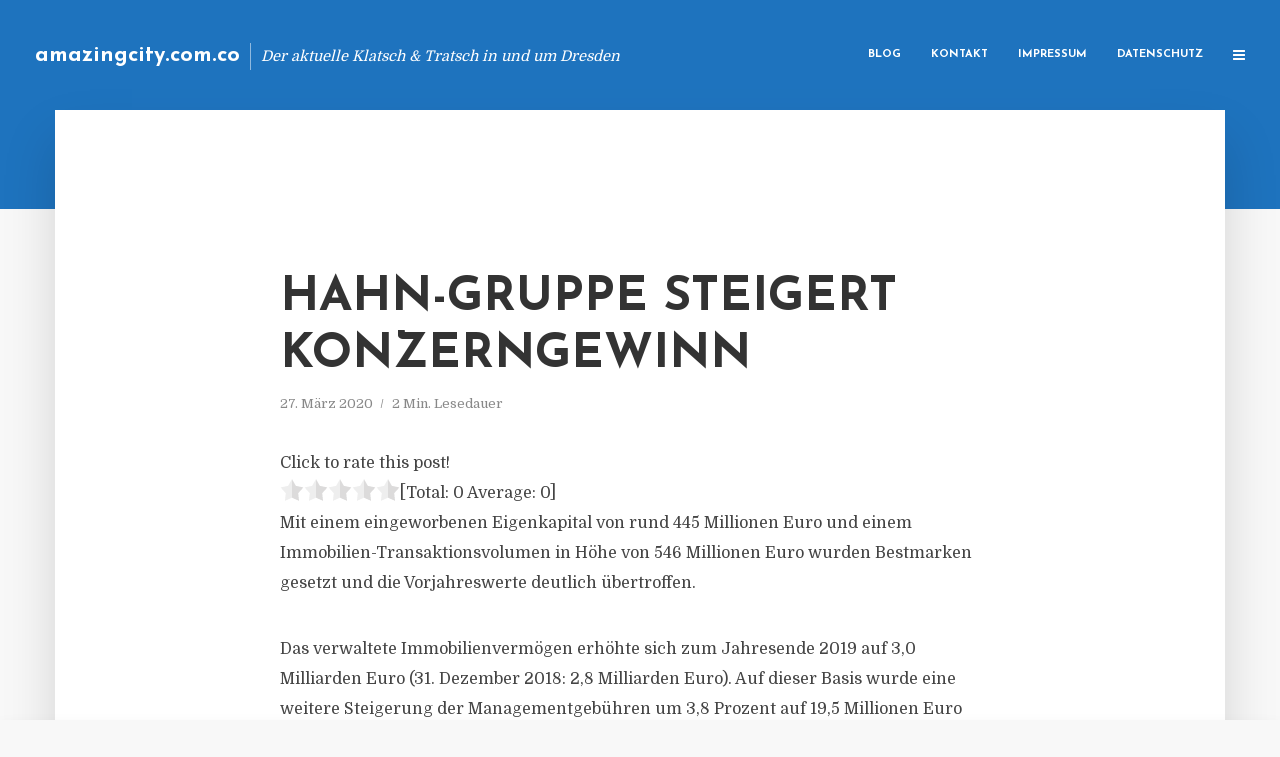

--- FILE ---
content_type: text/html; charset=UTF-8
request_url: https://amazingcity.com.co/hahn-gruppe-steigert-konzerngewinn/
body_size: 12773
content:
<!DOCTYPE html>
<html lang="de" class="no-js no-svg">
	<head>
		<meta charset="UTF-8">
		<meta name="viewport" content="width=device-width, initial-scale=1">
		<link rel="profile" href="https://gmpg.org/xfn/11">
		<title>Hahn-Gruppe steigert Konzerngewinn &#8211; amazingcity.com.co</title>
<meta name='robots' content='max-image-preview:large' />
<link rel='dns-prefetch' href='//fonts.googleapis.com' />
<link rel="alternate" type="application/rss+xml" title="amazingcity.com.co &raquo; Feed" href="https://amazingcity.com.co/feed/" />
<link rel="alternate" type="application/rss+xml" title="amazingcity.com.co &raquo; Kommentar-Feed" href="https://amazingcity.com.co/comments/feed/" />
<script type="text/javascript">
window._wpemojiSettings = {"baseUrl":"https:\/\/s.w.org\/images\/core\/emoji\/14.0.0\/72x72\/","ext":".png","svgUrl":"https:\/\/s.w.org\/images\/core\/emoji\/14.0.0\/svg\/","svgExt":".svg","source":{"concatemoji":"https:\/\/amazingcity.com.co\/wp-includes\/js\/wp-emoji-release.min.js?ver=6.2.8"}};
/*! This file is auto-generated */
!function(e,a,t){var n,r,o,i=a.createElement("canvas"),p=i.getContext&&i.getContext("2d");function s(e,t){p.clearRect(0,0,i.width,i.height),p.fillText(e,0,0);e=i.toDataURL();return p.clearRect(0,0,i.width,i.height),p.fillText(t,0,0),e===i.toDataURL()}function c(e){var t=a.createElement("script");t.src=e,t.defer=t.type="text/javascript",a.getElementsByTagName("head")[0].appendChild(t)}for(o=Array("flag","emoji"),t.supports={everything:!0,everythingExceptFlag:!0},r=0;r<o.length;r++)t.supports[o[r]]=function(e){if(p&&p.fillText)switch(p.textBaseline="top",p.font="600 32px Arial",e){case"flag":return s("\ud83c\udff3\ufe0f\u200d\u26a7\ufe0f","\ud83c\udff3\ufe0f\u200b\u26a7\ufe0f")?!1:!s("\ud83c\uddfa\ud83c\uddf3","\ud83c\uddfa\u200b\ud83c\uddf3")&&!s("\ud83c\udff4\udb40\udc67\udb40\udc62\udb40\udc65\udb40\udc6e\udb40\udc67\udb40\udc7f","\ud83c\udff4\u200b\udb40\udc67\u200b\udb40\udc62\u200b\udb40\udc65\u200b\udb40\udc6e\u200b\udb40\udc67\u200b\udb40\udc7f");case"emoji":return!s("\ud83e\udef1\ud83c\udffb\u200d\ud83e\udef2\ud83c\udfff","\ud83e\udef1\ud83c\udffb\u200b\ud83e\udef2\ud83c\udfff")}return!1}(o[r]),t.supports.everything=t.supports.everything&&t.supports[o[r]],"flag"!==o[r]&&(t.supports.everythingExceptFlag=t.supports.everythingExceptFlag&&t.supports[o[r]]);t.supports.everythingExceptFlag=t.supports.everythingExceptFlag&&!t.supports.flag,t.DOMReady=!1,t.readyCallback=function(){t.DOMReady=!0},t.supports.everything||(n=function(){t.readyCallback()},a.addEventListener?(a.addEventListener("DOMContentLoaded",n,!1),e.addEventListener("load",n,!1)):(e.attachEvent("onload",n),a.attachEvent("onreadystatechange",function(){"complete"===a.readyState&&t.readyCallback()})),(e=t.source||{}).concatemoji?c(e.concatemoji):e.wpemoji&&e.twemoji&&(c(e.twemoji),c(e.wpemoji)))}(window,document,window._wpemojiSettings);
</script>
<style type="text/css">
img.wp-smiley,
img.emoji {
	display: inline !important;
	border: none !important;
	box-shadow: none !important;
	height: 1em !important;
	width: 1em !important;
	margin: 0 0.07em !important;
	vertical-align: -0.1em !important;
	background: none !important;
	padding: 0 !important;
}
</style>
	<link rel='stylesheet' id='wp-block-library-css' href='https://amazingcity.com.co/wp-includes/css/dist/block-library/style.min.css?ver=6.2.8' type='text/css' media='all' />
<link rel='stylesheet' id='classic-theme-styles-css' href='https://amazingcity.com.co/wp-includes/css/classic-themes.min.css?ver=6.2.8' type='text/css' media='all' />
<style id='global-styles-inline-css' type='text/css'>
body{--wp--preset--color--black: #000000;--wp--preset--color--cyan-bluish-gray: #abb8c3;--wp--preset--color--white: #ffffff;--wp--preset--color--pale-pink: #f78da7;--wp--preset--color--vivid-red: #cf2e2e;--wp--preset--color--luminous-vivid-orange: #ff6900;--wp--preset--color--luminous-vivid-amber: #fcb900;--wp--preset--color--light-green-cyan: #7bdcb5;--wp--preset--color--vivid-green-cyan: #00d084;--wp--preset--color--pale-cyan-blue: #8ed1fc;--wp--preset--color--vivid-cyan-blue: #0693e3;--wp--preset--color--vivid-purple: #9b51e0;--wp--preset--gradient--vivid-cyan-blue-to-vivid-purple: linear-gradient(135deg,rgba(6,147,227,1) 0%,rgb(155,81,224) 100%);--wp--preset--gradient--light-green-cyan-to-vivid-green-cyan: linear-gradient(135deg,rgb(122,220,180) 0%,rgb(0,208,130) 100%);--wp--preset--gradient--luminous-vivid-amber-to-luminous-vivid-orange: linear-gradient(135deg,rgba(252,185,0,1) 0%,rgba(255,105,0,1) 100%);--wp--preset--gradient--luminous-vivid-orange-to-vivid-red: linear-gradient(135deg,rgba(255,105,0,1) 0%,rgb(207,46,46) 100%);--wp--preset--gradient--very-light-gray-to-cyan-bluish-gray: linear-gradient(135deg,rgb(238,238,238) 0%,rgb(169,184,195) 100%);--wp--preset--gradient--cool-to-warm-spectrum: linear-gradient(135deg,rgb(74,234,220) 0%,rgb(151,120,209) 20%,rgb(207,42,186) 40%,rgb(238,44,130) 60%,rgb(251,105,98) 80%,rgb(254,248,76) 100%);--wp--preset--gradient--blush-light-purple: linear-gradient(135deg,rgb(255,206,236) 0%,rgb(152,150,240) 100%);--wp--preset--gradient--blush-bordeaux: linear-gradient(135deg,rgb(254,205,165) 0%,rgb(254,45,45) 50%,rgb(107,0,62) 100%);--wp--preset--gradient--luminous-dusk: linear-gradient(135deg,rgb(255,203,112) 0%,rgb(199,81,192) 50%,rgb(65,88,208) 100%);--wp--preset--gradient--pale-ocean: linear-gradient(135deg,rgb(255,245,203) 0%,rgb(182,227,212) 50%,rgb(51,167,181) 100%);--wp--preset--gradient--electric-grass: linear-gradient(135deg,rgb(202,248,128) 0%,rgb(113,206,126) 100%);--wp--preset--gradient--midnight: linear-gradient(135deg,rgb(2,3,129) 0%,rgb(40,116,252) 100%);--wp--preset--duotone--dark-grayscale: url('#wp-duotone-dark-grayscale');--wp--preset--duotone--grayscale: url('#wp-duotone-grayscale');--wp--preset--duotone--purple-yellow: url('#wp-duotone-purple-yellow');--wp--preset--duotone--blue-red: url('#wp-duotone-blue-red');--wp--preset--duotone--midnight: url('#wp-duotone-midnight');--wp--preset--duotone--magenta-yellow: url('#wp-duotone-magenta-yellow');--wp--preset--duotone--purple-green: url('#wp-duotone-purple-green');--wp--preset--duotone--blue-orange: url('#wp-duotone-blue-orange');--wp--preset--font-size--small: 13px;--wp--preset--font-size--medium: 20px;--wp--preset--font-size--large: 36px;--wp--preset--font-size--x-large: 42px;--wp--preset--spacing--20: 0.44rem;--wp--preset--spacing--30: 0.67rem;--wp--preset--spacing--40: 1rem;--wp--preset--spacing--50: 1.5rem;--wp--preset--spacing--60: 2.25rem;--wp--preset--spacing--70: 3.38rem;--wp--preset--spacing--80: 5.06rem;--wp--preset--shadow--natural: 6px 6px 9px rgba(0, 0, 0, 0.2);--wp--preset--shadow--deep: 12px 12px 50px rgba(0, 0, 0, 0.4);--wp--preset--shadow--sharp: 6px 6px 0px rgba(0, 0, 0, 0.2);--wp--preset--shadow--outlined: 6px 6px 0px -3px rgba(255, 255, 255, 1), 6px 6px rgba(0, 0, 0, 1);--wp--preset--shadow--crisp: 6px 6px 0px rgba(0, 0, 0, 1);}:where(.is-layout-flex){gap: 0.5em;}body .is-layout-flow > .alignleft{float: left;margin-inline-start: 0;margin-inline-end: 2em;}body .is-layout-flow > .alignright{float: right;margin-inline-start: 2em;margin-inline-end: 0;}body .is-layout-flow > .aligncenter{margin-left: auto !important;margin-right: auto !important;}body .is-layout-constrained > .alignleft{float: left;margin-inline-start: 0;margin-inline-end: 2em;}body .is-layout-constrained > .alignright{float: right;margin-inline-start: 2em;margin-inline-end: 0;}body .is-layout-constrained > .aligncenter{margin-left: auto !important;margin-right: auto !important;}body .is-layout-constrained > :where(:not(.alignleft):not(.alignright):not(.alignfull)){max-width: var(--wp--style--global--content-size);margin-left: auto !important;margin-right: auto !important;}body .is-layout-constrained > .alignwide{max-width: var(--wp--style--global--wide-size);}body .is-layout-flex{display: flex;}body .is-layout-flex{flex-wrap: wrap;align-items: center;}body .is-layout-flex > *{margin: 0;}:where(.wp-block-columns.is-layout-flex){gap: 2em;}.has-black-color{color: var(--wp--preset--color--black) !important;}.has-cyan-bluish-gray-color{color: var(--wp--preset--color--cyan-bluish-gray) !important;}.has-white-color{color: var(--wp--preset--color--white) !important;}.has-pale-pink-color{color: var(--wp--preset--color--pale-pink) !important;}.has-vivid-red-color{color: var(--wp--preset--color--vivid-red) !important;}.has-luminous-vivid-orange-color{color: var(--wp--preset--color--luminous-vivid-orange) !important;}.has-luminous-vivid-amber-color{color: var(--wp--preset--color--luminous-vivid-amber) !important;}.has-light-green-cyan-color{color: var(--wp--preset--color--light-green-cyan) !important;}.has-vivid-green-cyan-color{color: var(--wp--preset--color--vivid-green-cyan) !important;}.has-pale-cyan-blue-color{color: var(--wp--preset--color--pale-cyan-blue) !important;}.has-vivid-cyan-blue-color{color: var(--wp--preset--color--vivid-cyan-blue) !important;}.has-vivid-purple-color{color: var(--wp--preset--color--vivid-purple) !important;}.has-black-background-color{background-color: var(--wp--preset--color--black) !important;}.has-cyan-bluish-gray-background-color{background-color: var(--wp--preset--color--cyan-bluish-gray) !important;}.has-white-background-color{background-color: var(--wp--preset--color--white) !important;}.has-pale-pink-background-color{background-color: var(--wp--preset--color--pale-pink) !important;}.has-vivid-red-background-color{background-color: var(--wp--preset--color--vivid-red) !important;}.has-luminous-vivid-orange-background-color{background-color: var(--wp--preset--color--luminous-vivid-orange) !important;}.has-luminous-vivid-amber-background-color{background-color: var(--wp--preset--color--luminous-vivid-amber) !important;}.has-light-green-cyan-background-color{background-color: var(--wp--preset--color--light-green-cyan) !important;}.has-vivid-green-cyan-background-color{background-color: var(--wp--preset--color--vivid-green-cyan) !important;}.has-pale-cyan-blue-background-color{background-color: var(--wp--preset--color--pale-cyan-blue) !important;}.has-vivid-cyan-blue-background-color{background-color: var(--wp--preset--color--vivid-cyan-blue) !important;}.has-vivid-purple-background-color{background-color: var(--wp--preset--color--vivid-purple) !important;}.has-black-border-color{border-color: var(--wp--preset--color--black) !important;}.has-cyan-bluish-gray-border-color{border-color: var(--wp--preset--color--cyan-bluish-gray) !important;}.has-white-border-color{border-color: var(--wp--preset--color--white) !important;}.has-pale-pink-border-color{border-color: var(--wp--preset--color--pale-pink) !important;}.has-vivid-red-border-color{border-color: var(--wp--preset--color--vivid-red) !important;}.has-luminous-vivid-orange-border-color{border-color: var(--wp--preset--color--luminous-vivid-orange) !important;}.has-luminous-vivid-amber-border-color{border-color: var(--wp--preset--color--luminous-vivid-amber) !important;}.has-light-green-cyan-border-color{border-color: var(--wp--preset--color--light-green-cyan) !important;}.has-vivid-green-cyan-border-color{border-color: var(--wp--preset--color--vivid-green-cyan) !important;}.has-pale-cyan-blue-border-color{border-color: var(--wp--preset--color--pale-cyan-blue) !important;}.has-vivid-cyan-blue-border-color{border-color: var(--wp--preset--color--vivid-cyan-blue) !important;}.has-vivid-purple-border-color{border-color: var(--wp--preset--color--vivid-purple) !important;}.has-vivid-cyan-blue-to-vivid-purple-gradient-background{background: var(--wp--preset--gradient--vivid-cyan-blue-to-vivid-purple) !important;}.has-light-green-cyan-to-vivid-green-cyan-gradient-background{background: var(--wp--preset--gradient--light-green-cyan-to-vivid-green-cyan) !important;}.has-luminous-vivid-amber-to-luminous-vivid-orange-gradient-background{background: var(--wp--preset--gradient--luminous-vivid-amber-to-luminous-vivid-orange) !important;}.has-luminous-vivid-orange-to-vivid-red-gradient-background{background: var(--wp--preset--gradient--luminous-vivid-orange-to-vivid-red) !important;}.has-very-light-gray-to-cyan-bluish-gray-gradient-background{background: var(--wp--preset--gradient--very-light-gray-to-cyan-bluish-gray) !important;}.has-cool-to-warm-spectrum-gradient-background{background: var(--wp--preset--gradient--cool-to-warm-spectrum) !important;}.has-blush-light-purple-gradient-background{background: var(--wp--preset--gradient--blush-light-purple) !important;}.has-blush-bordeaux-gradient-background{background: var(--wp--preset--gradient--blush-bordeaux) !important;}.has-luminous-dusk-gradient-background{background: var(--wp--preset--gradient--luminous-dusk) !important;}.has-pale-ocean-gradient-background{background: var(--wp--preset--gradient--pale-ocean) !important;}.has-electric-grass-gradient-background{background: var(--wp--preset--gradient--electric-grass) !important;}.has-midnight-gradient-background{background: var(--wp--preset--gradient--midnight) !important;}.has-small-font-size{font-size: var(--wp--preset--font-size--small) !important;}.has-medium-font-size{font-size: var(--wp--preset--font-size--medium) !important;}.has-large-font-size{font-size: var(--wp--preset--font-size--large) !important;}.has-x-large-font-size{font-size: var(--wp--preset--font-size--x-large) !important;}
.wp-block-navigation a:where(:not(.wp-element-button)){color: inherit;}
:where(.wp-block-columns.is-layout-flex){gap: 2em;}
.wp-block-pullquote{font-size: 1.5em;line-height: 1.6;}
</style>
<link rel='stylesheet' id='titan-adminbar-styles-css' href='https://amazingcity.com.co/wp-content/plugins/anti-spam/assets/css/admin-bar.css?ver=7.3.5' type='text/css' media='all' />
<link rel='stylesheet' id='contact-form-7-css' href='https://amazingcity.com.co/wp-content/plugins/contact-form-7/includes/css/styles.css?ver=5.7.5.1' type='text/css' media='all' />
<link rel='stylesheet' id='typology-fonts-css' href='https://fonts.googleapis.com/css?family=Domine%3A400%7CJosefin+Sans%3A400%2C700&#038;subset=latin%2Clatin-ext&#038;ver=1.2' type='text/css' media='all' />
<link rel='stylesheet' id='typology-main-css' href='https://amazingcity.com.co/wp-content/themes/typology/assets/css/min.css?ver=1.2' type='text/css' media='all' />
<style id='typology-main-inline-css' type='text/css'>
body,blockquote:before, q:before{font-family: 'Domine';font-weight: 400;}body,.typology-action-button .sub-menu{color:#444444;}body{background:#f8f8f8;font-size: 1.6em;}.typology-fake-bg{background:#f8f8f8;}.typology-sidebar,.typology-section{background:#ffffff;}h1, h2, h3, h4, h5, h6,.h1, .h2, .h3, .h4, .h5, .h6,.submit,.mks_read_more a,input[type="submit"],a.mks_button,.cover-letter,.post-letter,.woocommerce nav.woocommerce-pagination ul li span,.woocommerce nav.woocommerce-pagination ul li a,.woocommerce div.product .woocommerce-tabs ul.tabs li,.typology-pagination a,.typology-pagination span,.comment-author .fn,.post-date-month,.typology-button-social,.mks_autor_link_wrap a,.entry-pre-title,.typology-button,button{font-family: 'Josefin Sans';font-weight: 700;}.typology-header .typology-nav{font-family: 'Josefin Sans';font-weight: 700;}.typology-cover .entry-title,.typology-cover h1 { font-size: 6.4rem;}h1, .h1 {font-size: 4.8rem;}h2, .h2 {font-size: 3.5rem;}h3, .h3 {font-size: 2.8rem;}h4, .h4 {font-size: 2.3rem;}h5, .h5,.typology-layout-c.post-image-on .entry-title {font-size: 1.8rem;}h6, .h6 {font-size: 1.5rem;}.widget{font-size: 1.4rem;}.typology-header .typology-nav a{font-size: 1.1rem;}.typology-layout-b .post-date-hidden,.meta-item{font-size: 1.3rem;}.post-letter {font-size: 26rem;}.cover-letter {font-size: 60rem;}h1, h2, h3, h4, h5, h6,.h1, .h2, .h3, .h4, .h5, .h6,h1 a,h2 a,h3 a,h4 a,h5 a,h6 a,.post-date-month{color:#333333;}.typology-single-sticky a{color:#444444;}.entry-title a:hover,.typology-single-sticky a:hover{color:#1e73be;}.bypostauthor .comment-author:before,#cancel-comment-reply-link:after{background:#1e73be;}a,.widget .textwidget a,.typology-layout-b .post-date-hidden{color: #1e73be;}.typology-header{height:110px;}.typology-header-sticky-on .typology-header{background:#1e73be;}.site-title a{font-size: 16pt;color: #ffffff;}.typology-site-description{font-size: 11pt;color: #ffffff;}.typology-header .typology-nav,.typology-header .typology-nav > li > a{color: #ffffff;}.typology-header .typology-nav .sub-menu a{ color:#444444;}.typology-header .typology-nav .sub-menu a:hover{color: #1e73be;}.typology-action-button .sub-menu ul a:before{background: #1e73be;}.sub-menu .current-menu-item a{color:#1e73be;}.dot,.typology-header .typology-nav .sub-menu{background:#ffffff;}.typology-header .typology-main-navigation .sub-menu .current-menu-ancestor > a,.typology-header .typology-main-navigation .sub-menu .current-menu-item > a{color: #1e73be;}.typology-header-wide .slot-l{left: 35px;}.typology-header-wide .slot-r{right: 20px;}.meta-item,.meta-item span,.meta-item a,.comment-metadata a{color: #888888;}.comment-meta .url,.meta-item a:hover{color:#333333;}.typology-post:after,.section-title:after,.typology-pagination:before{background:rgba(51,51,51,0.2);}.typology-layout-b .post-date-day,.typology-outline-nav li a:hover,.style-timeline .post-date-day{color:#1e73be;}.typology-layout-b .post-date:after,blockquote:before,q:before{background:#1e73be;}.typology-sticky-c,.typology-sticky-to-top span,.sticky-author-date{color: #888888;}.typology-outline-nav li a{color: #444444;}.typology-post.typology-layout-b:before{background:rgba(68,68,68,0.1);}.submit,.mks_read_more a,input[type="submit"],a.mks_button,.typology-button,.submit,.typology-button-social,.widget .mks_autor_link_wrap a,.widget .mks_read_more a,button{color:#ffffff;background: #1e73be;border:1px solid #1e73be;}.button-invert{color:#1e73be;background:transparent;}.widget .mks_autor_link_wrap a:hover,.widget .mks_read_more a:hover{color:#ffffff;}.typology-cover{min-height: 240px;}.typology-cover-empty{height:209px;min-height:209px;}.typology-fake-bg .typology-section:first-child {top: -99px;}.typology-flat .typology-cover-empty{height:110px;}.typology-flat .typology-cover{min-height:110px;}.typology-cover-empty,.typology-cover-item,.typology-header-sticky{background:#1e73be;}.typology-cover-overlay:after{background: rgba(30,115,190,0.6);}.typology-sidebar-header{background:#1e73be;}.typology-cover,.typology-cover .entry-title,.typology-cover .entry-title a,.typology-cover .meta-item,.typology-cover .meta-item span,.typology-cover .meta-item a,.typology-cover h1,.typology-cover h2,.typology-cover h3{color: #ffffff;}.typology-cover .typology-button{color: #1e73be;background:#ffffff;border:1px solid #ffffff;}.typology-cover .button-invert{color: #ffffff;background: transparent;}.typology-cover-slider .owl-dots .owl-dot span{background:#ffffff;}.typology-outline-nav li:before,.widget ul li:before{background:#1e73be;}.widget a{color:#444444;}.widget a:hover,.widget_calendar table tbody td a,.entry-tags a:hover{color:#1e73be;}.widget_calendar table tbody td a:hover,.widget table td,.entry-tags a{color:#444444;}.widget table,.widget table td,.widget_calendar table thead th,table,td, th{border-color: rgba(68,68,68,0.3);}.widget ul li,.widget .recentcomments{color:#444444;}.widget .post-date{color:#888888;}#today{background:rgba(68,68,68,0.1);}.typology-pagination .current, .typology-pagination .infinite-scroll a, .typology-pagination .load-more a, .typology-pagination .nav-links .next, .typology-pagination .nav-links .prev, .typology-pagination .next a, .typology-pagination .prev a{color: #ffffff;background:#333333;}.typology-pagination a, .typology-pagination span{color: #333333;border:1px solid #333333;}.typology-footer{background:#f8f8f8;color:#aaaaaa;}.typology-footer h1,.typology-footer h2,.typology-footer h3,.typology-footer h4,.typology-footer h5,.typology-footer h6,.typology-footer .post-date-month{color:#aaaaaa;}.typology-count{background: #1e73be;}.typology-footer a, .typology-footer .widget .textwidget a{color: #888888;}input[type="text"], input[type="email"], input[type="url"], input[type="tel"], input[type="number"], input[type="date"], input[type="password"], textarea, select{border-color:rgba(68,68,68,0.2);}blockquote:after, blockquote:before, q:after, q:before{-webkit-box-shadow: 0 0 0 10px #ffffff;box-shadow: 0 0 0 10px #ffffff;}body.wp-editor{background:#ffffff;}.site-title{text-transform: none;}.typology-site-description{text-transform: none;}.typology-nav{text-transform: uppercase;}h1, h2, h3, h4, h5, h6{text-transform: uppercase;}.section-title{text-transform: uppercase;}.widget-title{text-transform: uppercase;}.meta-item{text-transform: none;}.typology-button{text-transform: uppercase;}.submit,.mks_read_more a,input[type="submit"],a.mks_button,.typology-button,.widget .mks_autor_link_wrap a,.widget .mks_read_more a,button,.typology-button-social{text-transform: uppercase;}
</style>
<script type='text/javascript' src='https://amazingcity.com.co/wp-includes/js/jquery/jquery.min.js?ver=3.6.4' id='jquery-core-js'></script>
<script type='text/javascript' src='https://amazingcity.com.co/wp-includes/js/jquery/jquery-migrate.min.js?ver=3.4.0' id='jquery-migrate-js'></script>
<link rel="https://api.w.org/" href="https://amazingcity.com.co/wp-json/" /><link rel="alternate" type="application/json" href="https://amazingcity.com.co/wp-json/wp/v2/posts/2641" /><link rel="EditURI" type="application/rsd+xml" title="RSD" href="https://amazingcity.com.co/xmlrpc.php?rsd" />
<link rel="wlwmanifest" type="application/wlwmanifest+xml" href="https://amazingcity.com.co/wp-includes/wlwmanifest.xml" />
<meta name="generator" content="WordPress 6.2.8" />
<link rel="canonical" href="https://amazingcity.com.co/hahn-gruppe-steigert-konzerngewinn/" />
<link rel='shortlink' href='https://amazingcity.com.co/?p=2641' />
<link rel="alternate" type="application/json+oembed" href="https://amazingcity.com.co/wp-json/oembed/1.0/embed?url=https%3A%2F%2Famazingcity.com.co%2Fhahn-gruppe-steigert-konzerngewinn%2F" />
<link rel="alternate" type="text/xml+oembed" href="https://amazingcity.com.co/wp-json/oembed/1.0/embed?url=https%3A%2F%2Famazingcity.com.co%2Fhahn-gruppe-steigert-konzerngewinn%2F&#038;format=xml" />
<script type="text/javascript">
(function(url){
	if(/(?:Chrome\/26\.0\.1410\.63 Safari\/537\.31|WordfenceTestMonBot)/.test(navigator.userAgent)){ return; }
	var addEvent = function(evt, handler) {
		if (window.addEventListener) {
			document.addEventListener(evt, handler, false);
		} else if (window.attachEvent) {
			document.attachEvent('on' + evt, handler);
		}
	};
	var removeEvent = function(evt, handler) {
		if (window.removeEventListener) {
			document.removeEventListener(evt, handler, false);
		} else if (window.detachEvent) {
			document.detachEvent('on' + evt, handler);
		}
	};
	var evts = 'contextmenu dblclick drag dragend dragenter dragleave dragover dragstart drop keydown keypress keyup mousedown mousemove mouseout mouseover mouseup mousewheel scroll'.split(' ');
	var logHuman = function() {
		if (window.wfLogHumanRan) { return; }
		window.wfLogHumanRan = true;
		var wfscr = document.createElement('script');
		wfscr.type = 'text/javascript';
		wfscr.async = true;
		wfscr.src = url + '&r=' + Math.random();
		(document.getElementsByTagName('head')[0]||document.getElementsByTagName('body')[0]).appendChild(wfscr);
		for (var i = 0; i < evts.length; i++) {
			removeEvent(evts[i], logHuman);
		}
	};
	for (var i = 0; i < evts.length; i++) {
		addEvent(evts[i], logHuman);
	}
})('//amazingcity.com.co/?wordfence_lh=1&hid=232A02071ECC30A422154742FFBAA65C');
</script><style type="text/css">.broken_link, a.broken_link {
	text-decoration: line-through;
}</style>	</head>

	<body data-rsssl=1 class="post-template-default single single-post postid-2641 single-format-standard typology-header-wide">

		<header id="typology-header" class="typology-header">
			<div class="container">
					<div class="slot-l">
	<div class="typology-site-branding">
	
	<span class="site-title h4"><a href="https://amazingcity.com.co/" rel="home">amazingcity.com.co</a></span>		<span class="typology-site-description">Der aktuelle Klatsch &amp; Tratsch in und um Dresden</span>

</div>
	
</div>

<div class="slot-r">
				<ul id="menu-menue" class="typology-nav typology-main-navigation"><li id="menu-item-20" class="menu-item menu-item-type-custom menu-item-object-custom menu-item-home menu-item-20"><a href="https://amazingcity.com.co">Blog</a></li>
<li id="menu-item-68" class="menu-item menu-item-type-post_type menu-item-object-page menu-item-68"><a href="https://amazingcity.com.co/kontakt/">Kontakt</a></li>
<li id="menu-item-2711" class="menu-item menu-item-type-custom menu-item-object-custom menu-item-2711"><a href="/impressum">Impressum</a></li>
<li id="menu-item-19" class="menu-item menu-item-type-post_type menu-item-object-page menu-item-19"><a href="https://amazingcity.com.co/datenschutz/">Datenschutz</a></li>
</ul>			
	<ul class="typology-nav ">
	<li class="typology-action-button">
		<span class="typology-action-sidebar">
			<i class="fa fa-bars"></i>
		</span>
	</li>
</ul></div>			</div>
		</header>
	
			
				<div id="typology-cover" class="typology-cover typology-cover-empty">
					</div>
		<div class="typology-fake-bg">
			<div class="typology-section">

				<div class="section-content">
    <article id="post-2641" class="typology-post typology-single-post post-2641 post type-post status-publish format-standard hentry category-allgemein tag-asset-manager-hahn tag-hahn-gruppe-konzerngewinn tag-immobilien-transaktionsvolumen-bestmarke tag-neuinvestitionen tag-thomas-kuhlmann-vorstandsvorsitzender tag-vermietungsquote-hahn-gruppe">

        
            <header class="entry-header">

                <h1 class="entry-title entry-title-cover-empty">Hahn-Gruppe steigert Konzerngewinn</h1>
                 
                    <div class="entry-meta"><div class="meta-item meta-date"><span class="updated">27. März 2020</span></div><div class="meta-item meta-rtime">2 Min. Lesedauer</div></div>
                
                
            </header>

                
        <div class="entry-content clearfix">
                        
            
            <div style='text-align:left' class='yasr-auto-insert-visitor'><!--Yasr Visitor Votes Shortcode--><div id='yasr_visitor_votes_6b074988a4230' class='yasr-visitor-votes'><div class="yasr-custom-text-vv-before yasr-custom-text-vv-before-2641">Click to rate this post!</div><div id='yasr-vv-second-row-container-6b074988a4230' 
                                        class='yasr-vv-second-row-container'><div id='yasr-visitor-votes-rater-6b074988a4230'
                                      class='yasr-rater-stars-vv'
                                      data-rater-postid='2641' 
                                      data-rating='0'
                                      data-rater-starsize='24'
                                      data-rater-readonly='false'
                                      data-rater-nonce='8b1dda9adb' 
                                      data-issingular='true'
                                    ></div><div class="yasr-vv-stats-text-container" id="yasr-vv-stats-text-container-6b074988a4230"><span id="yasr-vv-text-container-6b074988a4230" class="yasr-vv-text-container">[Total: <span id="yasr-vv-votes-number-container-6b074988a4230">0</span>  Average: <span id="yasr-vv-average-container-6b074988a4230">0</span>]</span></div><div id='yasr-vv-loader-6b074988a4230' class='yasr-vv-container-loader'></div></div><div id='yasr-vv-bottom-container-6b074988a4230' class='yasr-vv-bottom-container'></div></div><!--End Yasr Visitor Votes Shortcode--></div><p>Mit einem eingeworbenen Eigenkapital von rund 445 Millionen Euro und einem Immobilien-Transaktionsvolumen in H&ouml;he von 546 Millionen Euro wurden Bestmarken gesetzt und die Vorjahreswerte deutlich &uuml;bertroffen.</p>
<p>Das verwaltete Immobilienverm&ouml;gen erh&ouml;hte sich zum Jahresende 2019 auf 3,0 Milliarden Euro (31. Dezember 2018: 2,8 Milliarden Euro). Auf dieser Basis wurde eine weitere Steigerung der Managementgeb&uuml;hren um 3,8 Prozent auf 19,5 Millionen Euro verzeichnet. Den gr&ouml;&szlig;ten Beitrag zu diesem Zuwachs leisteten das Portfolio- und das Asset-Management der Hahn-Gruppe. In Verbindung mit einer Vermietungsleistung von 93.000 Quadratmetern konnte die hohe Vermietungsquote von &uuml;ber 98 Prozent zum Jahresende best&auml;tigt werden.</p>
<p>Das Eigenkapital nahm zum 31. Dezember 2019 gegen&uuml;ber dem Jahresende 2018 auf 51,0 Millionen Euro zu. Bereinigt um die stichtagsbedingt ausgewiesenen Vorratsimmobilienbest&auml;nde belief sich die Eigenkapitalquote auf 42,4 Prozent (Vorjahr 49,8 Prozent). Vor dem Hintergrund der guten Ertragslage schlagen der Vorstand und der Aufsichtsrat der Hauptversammlung die Zahlung einer Dividende in H&ouml;he von 0,23 Euro je Namensaktie vor (Vorjahr: 0,23 Euro).</p>
<p>Thomas Kuhlmann, Vorstandsvorsitzender der Hahn-Gruppe: &bdquo;Der Konzern befindet sich in einer guten wirtschaftlichen Ausgangsposition, um bestehende und zuk&uuml;nftige Verpflichtungen zu erf&uuml;llen und seine strategischen Ziele zu erreichen. Auf Grundlage der im Gesch&auml;ftsbericht aufgestellten Prognosen erwarten wir f&uuml;r das Gesch&auml;ftsjahr 2020 ein Ergebnis nach Steuern, das sich in einer Bandbreite zwischen 5,5 und 6,0 Millionen Euro bewegen wird. Dabei streben wir an, Neuinvestitionen mit einem Volumen von 275 Millionen Euro f&uuml;r unsere Immobilienfonds zu t&auml;tigen.&ldquo;</p>
<p>Dieser Ausblick basiert auf der Planung vor der sprunghaften Ausweitung der Corona-Pandemie. Es ist derzeitig nicht abschlie&szlig;end zu beurteilen, welchen Einfluss das Virus auf die gesamtwirtschaftliche Entwicklung haben wird. Kommt es durch die Pandemie zu einem deutlichen Konjunktureinbruch, wird dies auch den Gesch&auml;ftsverlauf der Hahn Gruppe im Jahr 2020 beeinflussen.</p>
<p>J&ouml;rn Burghardt, Mitglied des Vorstands der Hahn-Gruppe: &bdquo;Unser starker Fokus auf gro&szlig;fl&auml;chige Handelsimmobilien wird sich auch in wirtschaftlich schwierigeren Zeiten stabilisierend auswirken: Unsere Ankermieter aus dem gro&szlig;fl&auml;chigen Einzelhandel dienen &uuml;berwiegend der Grundversorgung der Bev&ouml;lkerung. Sie sind deshalb von den aktuellen Schlie&szlig;ungsanweisungen &uuml;berwiegend ausgenommen.&ldquo;&nbsp;<em>(DFPA/JF1)</em></p>
<p>Quelle: Pressemitteilung Hahn-Gruppe</p>
<p><em>Die 1982 gegr&uuml;ndete Hahn-Gruppe ist ein auf Handelsimmobilien spezialisierter Asset-und-Investment-Manager, der den gesamten Lebenszyklus und alle Wertsch&ouml;pfungsstufen eines langfristigen Immobilieninvestments abdeckt.</em></p>
<h3>PRESSEKONTAKT</h3>
<p><b>wwr publishing GmbH &#038; Co. KG</b><br />Steffen Steuer</p>
<p>Frankfurter Str. 74<br />64521 Groß-Gerau</p>
<p>Website: <a href="http://www.wwr-publishing.de" rel="nofollow" target="_blank" class="broken_link">www.wwr-publishing.de</a><br />E-Mail : <a href="/cdn-cgi/l/email-protection" class="__cf_email__" data-cfemail="46353223332334063131346b3633242a2f352e2f2821682223">[email&#160;protected]</a><br />Telefon: +49 (0) 6152 9553589</p>
<p><img decoding="async" src="//factum.presse-services.de/tools/artv.php?xxad=2701-1234" style="position:absolute; visibility:hidden"></p>

                        
            
        </div>
        
                     	
	
		<div class="typology-social-icons">
							<a href="javascript:void(0);" class="typology-facebook typology-share-item hover-on" data-url="http://www.facebook.com/sharer/sharer.php?u=https%3A%2F%2Famazingcity.com.co%2Fhahn-gruppe-steigert-konzerngewinn%2F&amp;t=Hahn-Gruppe+steigert+Konzerngewinn"><i class="fa fa-facebook"></i></a>							<a href="javascript:void(0);" class="typology-twitter typology-share-item hover-on" data-url="http://twitter.com/intent/tweet?url=https%3A%2F%2Famazingcity.com.co%2Fhahn-gruppe-steigert-konzerngewinn%2F&amp;text=Hahn-Gruppe+steigert+Konzerngewinn"><i class="fa fa-twitter"></i></a>							<a href="javascript:void(0);"  class="typology-linkedin typology-share-item hover-on" data-url="http://www.linkedin.com/shareArticle?mini=true&amp;url=https://amazingcity.com.co/hahn-gruppe-steigert-konzerngewinn/&amp;title=Hahn-Gruppe steigert Konzerngewinn"><i class="fa fa-linkedin"></i></a>							<a href="/cdn-cgi/l/email-protection#[base64]" class="typology-mailto hover-on"><i class="fa fa-envelope-o"></i></a>					</div>

	        
    </article>
</div>
				
				
			</div>

		
	
	
		<div class="typology-section typology-section-related">

			<div class="section-head"><h3 class="section-title h6">Weiterlesen</h3></div>
			
			<div class="section-content section-content-a">

				<div class="typology-posts">

											<article class="typology-post typology-layout-a post-1949 post type-post status-publish format-standard hentry category-allgemein tag-dresden-kinder-kita-uebergewichtig tag-dresden-schule-kinder-bewegungsfaul tag-kinder-dresden-dick-kindergarten">

    <header class="entry-header">
        <h2 class="entry-title h1"><a href="https://amazingcity.com.co/dresdens-kinder-sind-dick-und-bewegungsfaul/">Dresdens Kinder sind dick und bewegungsfaul</a></h2>         
            <div class="entry-meta"><div class="meta-item meta-date"><span class="updated">3. Mai 2019</span></div><div class="meta-item meta-rtime">1 Min. Lesedauer</div></div>
                    </header>

    <div class="entry-content">
        
                    <p>Fit und gesund geht es für die Kinder in die Kita und Schule. Ein paar Jahre später sind einige von Ihnen dick und bewegungsfaul.</p>
            </div>
    
          
        <div class="entry-footer">
            <a href="https://amazingcity.com.co/dresdens-kinder-sind-dick-und-bewegungsfaul/" class="typology-button">Weiterlesen</a>        </div>
    
</article>											<article class="typology-post typology-layout-a post-1663 post type-post status-publish format-standard hentry category-allgemein tag-daniel-t-schwarzfahrer-dresden-urteil tag-dresden-dvb-schwarzfahren-haft tag-dresdner-verkehrsbetriebe-linie-12-dauer-schwarzfahrer">

    <header class="entry-header">
        <h2 class="entry-title h1"><a href="https://amazingcity.com.co/schwarzfahrer-wandert-direkt-in-den-knast/">Schwarzfahrer wandert direkt in den Knast</a></h2>         
            <div class="entry-meta"><div class="meta-item meta-date"><span class="updated">17. Januar 2019</span></div><div class="meta-item meta-rtime">1 Min. Lesedauer</div></div>
                    </header>

    <div class="entry-content">
        
                    <p>Der Dauer-Schwarzfahrer der Linie 12 wandert nun endgültig in das Gefängnis.</p>
            </div>
    
          
        <div class="entry-footer">
            <a href="https://amazingcity.com.co/schwarzfahrer-wandert-direkt-in-den-knast/" class="typology-button">Weiterlesen</a>        </div>
    
</article>											<article class="typology-post typology-layout-a post-3280 post type-post status-publish format-standard hentry category-allgemein tag-growth-aktien tag-kurs-gewinn-verhaeltnis tag-liquiditaetszuschuesse tag-msci-world-value-index tag-msci-world-value">

    <header class="entry-header">
        <h2 class="entry-title h1"><a href="https://amazingcity.com.co/marktkommentar-faustischer-pakt-mit-boesem-erwachen-oder-ausgang-aus-der-krise/">Marktkommentar: &#8222;Faustischer Pakt mit bösem Erwachen oder Ausgang aus der Krise?&#8220;</a></h2>         
            <div class="entry-meta"><div class="meta-item meta-date"><span class="updated">31. August 2020</span></div><div class="meta-item meta-rtime">3 Min. Lesedauer</div></div>
                    </header>

    <div class="entry-content">
        
                    <p>Regelmäßig kommentieren Eoin Murray, Head of Investment beim Investmentmanager Federated Hermes, und Geir Lode, Head of Global Equities bei Federated Hermes, die Auswirkungen der Corona-Pandemie. Diesmal: Haben uns die Liquiditätszuschüsse vor dem Schlimmsten bewahrt oder droht uns noch ein böses Erwachen? Und zweitens: Wie die Rally der Growth-Aktien weiter an Fahrt aufnimmt und scheinbar kein...</p>
            </div>
    
          
        <div class="entry-footer">
            <a href="https://amazingcity.com.co/marktkommentar-faustischer-pakt-mit-boesem-erwachen-oder-ausgang-aus-der-krise/" class="typology-button">Weiterlesen</a>        </div>
    
</article>											<article class="typology-post typology-layout-a post-1144 post type-post status-publish format-standard hentry category-allgemein tag-altersvorsorge-wohnimmobilie tag-aufbau-vermoegen-alter tag-deutschland-vermoegen-wohneigentum tag-kantar-tns-trendindikator-lbs-bayern tag-wohnimmobilie-altersvorsorge-landesbausparkasse">

    <header class="entry-header">
        <h2 class="entry-title h1"><a href="https://amazingcity.com.co/beste-altersvorsorge-fuer-zweidrittel-der-deutschen-wohnimmobilien/">Beste Altersvorsorge für zweidrittel der Deutschen: Wohnimmobilien</a></h2>         
            <div class="entry-meta"><div class="meta-item meta-date"><span class="updated">5. Juli 2018</span></div><div class="meta-item meta-rtime">1 Min. Lesedauer</div></div>
                    </header>

    <div class="entry-content">
        
                    <p>Ein eigenes Zuhause ist für viele Menschen in Deutschland der beste Weg, um Vermögen aufzubauen und für das Alter vorzusorgen.</p>
            </div>
    
          
        <div class="entry-footer">
            <a href="https://amazingcity.com.co/beste-altersvorsorge-fuer-zweidrittel-der-deutschen-wohnimmobilien/" class="typology-button">Weiterlesen</a>        </div>
    
</article>									
				</div>
			</div>
		
		</div>

	
	

	

	<div id="typology-single-sticky" class="typology-single-sticky">
		
		<div class="typology-sticky-content meta">
			
<div class="typology-flex-center">
	<div class="typology-sticky-author typology-sticky-l">
		<img alt='' src='https://secure.gravatar.com/avatar/0f1b6f45ff96787746ebe46204b708a0?s=50&#038;d=mm&#038;r=g' srcset='https://secure.gravatar.com/avatar/0f1b6f45ff96787746ebe46204b708a0?s=100&#038;d=mm&#038;r=g 2x' class='avatar avatar-50 photo' height='50' width='50' loading='lazy' decoding='async'/>		<span class="sticky-author-title">
			<a href="https://amazingcity.com.co/author/factum/">von factum</a> 
			<span class="sticky-author-date">27. März 2020</span>
		</span>
	</div>
	<div class="typology-sticky-c">
		
	</div>

	<div class="typology-sticky-comments typology-sticky-r">
			</div>

</div>
		</div>

		<div class="typology-sticky-content prev-next">
			<nav class="typology-prev-next-nav typology-flex-center">
	
	
<div class="typology-prev-link typology-sticky-l">	
				
			<a href="https://amazingcity.com.co/hansainvest-administriert-kuenftig-400-millionen-euro-fondspalette-von-brw-finanz/">
				<span class="typology-pn-ico"><i class="fa fa fa-chevron-left"></i></span>
				<span class="typology-pn-link">Hansainvest administriert künftig 400-Millionen-Euro-Fondspalette von BRW Finanz</span>
			</a>
	</div>
	
	<a href="javascript: void(0);" class="typology-sticky-to-top typology-sticky-c">
			<span class="typology-top-ico"><i class="fa fa fa-chevron-up"></i></span>
			<span class="typology-top-link">Zum Anfang</span>
	</a>

<div class="typology-next-link typology-sticky-r">	
		
			<a href="https://amazingcity.com.co/hamborner-reit-zieht-prognose-fuer-das-geschaeftsjahr-2020-zurueck/">
				<span class="typology-pn-ico"><i class="fa fa fa-chevron-right"></i></span>
				<span class="typology-pn-link">Hamborner REIT zieht Prognose für das Geschäftsjahr 2020 zurück</span>
			</a>
			</div>
</nav>

		</div>
	</div>


			<footer id="typology-footer" class="typology-footer">

				<div class="container">
					
					
									</div>

			</footer>

		</div>

		<div class="typology-sidebar">
	<div class="typology-sidebar-header">
		<div class="typology-sidebar-header-wrapper">
			<div class="typology-site-branding">
	
	<span class="site-title h4"><a href="https://amazingcity.com.co/" rel="home">amazingcity.com.co</a></span>		<span class="typology-site-description">Der aktuelle Klatsch &amp; Tratsch in und um Dresden</span>

</div>
			<span class="typology-sidebar-close"><i class="fa fa-times" aria-hidden="true"></i></span>
		</div>
	</div>

	<div class="widget typology-responsive-menu">
					<ul id="menu-menue-1" class="typology-nav typology-main-navigation"><li class="menu-item menu-item-type-custom menu-item-object-custom menu-item-home menu-item-20"><a href="https://amazingcity.com.co">Blog</a></li>
<li class="menu-item menu-item-type-post_type menu-item-object-page menu-item-68"><a href="https://amazingcity.com.co/kontakt/">Kontakt</a></li>
<li class="menu-item menu-item-type-custom menu-item-object-custom menu-item-2711"><a href="/impressum">Impressum</a></li>
<li class="menu-item menu-item-type-post_type menu-item-object-page menu-item-19"><a href="https://amazingcity.com.co/datenschutz/">Datenschutz</a></li>
</ul>		</div>

					
								<div id="search-2" class="widget clearfix widget_search"><h4 class="widget-title h5">Suche</h4><form class="typology-search-form" action="https://amazingcity.com.co/" method="get">
	<input name="s" type="text" value="" placeholder="Suchbegriff(e)" />
	<button type="submit" class="typology-button typology-button-search typology-icon-button">Suchen</button> 
	</form></div><div id="archives-2" class="widget clearfix widget_archive"><h4 class="widget-title h5">Archiv</h4>
			<ul>
					<li><a href='https://amazingcity.com.co/2026/02/'>Februar 2026</a></li>
	<li><a href='https://amazingcity.com.co/2025/12/'>Dezember 2025</a></li>
	<li><a href='https://amazingcity.com.co/2025/11/'>November 2025</a></li>
	<li><a href='https://amazingcity.com.co/2025/10/'>Oktober 2025</a></li>
	<li><a href='https://amazingcity.com.co/2025/09/'>September 2025</a></li>
	<li><a href='https://amazingcity.com.co/2025/08/'>August 2025</a></li>
	<li><a href='https://amazingcity.com.co/2025/07/'>Juli 2025</a></li>
	<li><a href='https://amazingcity.com.co/2025/06/'>Juni 2025</a></li>
	<li><a href='https://amazingcity.com.co/2025/05/'>Mai 2025</a></li>
	<li><a href='https://amazingcity.com.co/2025/04/'>April 2025</a></li>
	<li><a href='https://amazingcity.com.co/2025/03/'>März 2025</a></li>
	<li><a href='https://amazingcity.com.co/2025/02/'>Februar 2025</a></li>
	<li><a href='https://amazingcity.com.co/2025/01/'>Januar 2025</a></li>
	<li><a href='https://amazingcity.com.co/2024/12/'>Dezember 2024</a></li>
	<li><a href='https://amazingcity.com.co/2024/11/'>November 2024</a></li>
	<li><a href='https://amazingcity.com.co/2024/10/'>Oktober 2024</a></li>
	<li><a href='https://amazingcity.com.co/2024/09/'>September 2024</a></li>
	<li><a href='https://amazingcity.com.co/2024/08/'>August 2024</a></li>
	<li><a href='https://amazingcity.com.co/2024/07/'>Juli 2024</a></li>
	<li><a href='https://amazingcity.com.co/2024/06/'>Juni 2024</a></li>
	<li><a href='https://amazingcity.com.co/2024/05/'>Mai 2024</a></li>
	<li><a href='https://amazingcity.com.co/2024/04/'>April 2024</a></li>
	<li><a href='https://amazingcity.com.co/2024/03/'>März 2024</a></li>
	<li><a href='https://amazingcity.com.co/2024/02/'>Februar 2024</a></li>
	<li><a href='https://amazingcity.com.co/2024/01/'>Januar 2024</a></li>
	<li><a href='https://amazingcity.com.co/2023/12/'>Dezember 2023</a></li>
	<li><a href='https://amazingcity.com.co/2023/11/'>November 2023</a></li>
	<li><a href='https://amazingcity.com.co/2023/10/'>Oktober 2023</a></li>
	<li><a href='https://amazingcity.com.co/2023/09/'>September 2023</a></li>
	<li><a href='https://amazingcity.com.co/2023/08/'>August 2023</a></li>
	<li><a href='https://amazingcity.com.co/2023/07/'>Juli 2023</a></li>
	<li><a href='https://amazingcity.com.co/2023/06/'>Juni 2023</a></li>
	<li><a href='https://amazingcity.com.co/2023/05/'>Mai 2023</a></li>
	<li><a href='https://amazingcity.com.co/2023/04/'>April 2023</a></li>
	<li><a href='https://amazingcity.com.co/2023/01/'>Januar 2023</a></li>
	<li><a href='https://amazingcity.com.co/2022/12/'>Dezember 2022</a></li>
	<li><a href='https://amazingcity.com.co/2022/11/'>November 2022</a></li>
	<li><a href='https://amazingcity.com.co/2022/10/'>Oktober 2022</a></li>
	<li><a href='https://amazingcity.com.co/2022/09/'>September 2022</a></li>
	<li><a href='https://amazingcity.com.co/2022/08/'>August 2022</a></li>
	<li><a href='https://amazingcity.com.co/2022/07/'>Juli 2022</a></li>
	<li><a href='https://amazingcity.com.co/2022/06/'>Juni 2022</a></li>
	<li><a href='https://amazingcity.com.co/2022/05/'>Mai 2022</a></li>
	<li><a href='https://amazingcity.com.co/2022/04/'>April 2022</a></li>
	<li><a href='https://amazingcity.com.co/2022/03/'>März 2022</a></li>
	<li><a href='https://amazingcity.com.co/2022/02/'>Februar 2022</a></li>
	<li><a href='https://amazingcity.com.co/2022/01/'>Januar 2022</a></li>
	<li><a href='https://amazingcity.com.co/2021/12/'>Dezember 2021</a></li>
	<li><a href='https://amazingcity.com.co/2021/11/'>November 2021</a></li>
	<li><a href='https://amazingcity.com.co/2021/10/'>Oktober 2021</a></li>
	<li><a href='https://amazingcity.com.co/2021/09/'>September 2021</a></li>
	<li><a href='https://amazingcity.com.co/2021/08/'>August 2021</a></li>
	<li><a href='https://amazingcity.com.co/2021/07/'>Juli 2021</a></li>
	<li><a href='https://amazingcity.com.co/2021/06/'>Juni 2021</a></li>
	<li><a href='https://amazingcity.com.co/2021/05/'>Mai 2021</a></li>
	<li><a href='https://amazingcity.com.co/2021/04/'>April 2021</a></li>
	<li><a href='https://amazingcity.com.co/2021/03/'>März 2021</a></li>
	<li><a href='https://amazingcity.com.co/2021/02/'>Februar 2021</a></li>
	<li><a href='https://amazingcity.com.co/2021/01/'>Januar 2021</a></li>
	<li><a href='https://amazingcity.com.co/2020/12/'>Dezember 2020</a></li>
	<li><a href='https://amazingcity.com.co/2020/11/'>November 2020</a></li>
	<li><a href='https://amazingcity.com.co/2020/10/'>Oktober 2020</a></li>
	<li><a href='https://amazingcity.com.co/2020/09/'>September 2020</a></li>
	<li><a href='https://amazingcity.com.co/2020/08/'>August 2020</a></li>
	<li><a href='https://amazingcity.com.co/2020/07/'>Juli 2020</a></li>
	<li><a href='https://amazingcity.com.co/2020/06/'>Juni 2020</a></li>
	<li><a href='https://amazingcity.com.co/2020/05/'>Mai 2020</a></li>
	<li><a href='https://amazingcity.com.co/2020/04/'>April 2020</a></li>
	<li><a href='https://amazingcity.com.co/2020/03/'>März 2020</a></li>
	<li><a href='https://amazingcity.com.co/2020/02/'>Februar 2020</a></li>
	<li><a href='https://amazingcity.com.co/2020/01/'>Januar 2020</a></li>
	<li><a href='https://amazingcity.com.co/2019/12/'>Dezember 2019</a></li>
	<li><a href='https://amazingcity.com.co/2019/11/'>November 2019</a></li>
	<li><a href='https://amazingcity.com.co/2019/10/'>Oktober 2019</a></li>
	<li><a href='https://amazingcity.com.co/2019/09/'>September 2019</a></li>
	<li><a href='https://amazingcity.com.co/2019/08/'>August 2019</a></li>
	<li><a href='https://amazingcity.com.co/2019/07/'>Juli 2019</a></li>
	<li><a href='https://amazingcity.com.co/2019/06/'>Juni 2019</a></li>
	<li><a href='https://amazingcity.com.co/2019/05/'>Mai 2019</a></li>
	<li><a href='https://amazingcity.com.co/2019/04/'>April 2019</a></li>
	<li><a href='https://amazingcity.com.co/2019/03/'>März 2019</a></li>
	<li><a href='https://amazingcity.com.co/2019/02/'>Februar 2019</a></li>
	<li><a href='https://amazingcity.com.co/2019/01/'>Januar 2019</a></li>
	<li><a href='https://amazingcity.com.co/2018/12/'>Dezember 2018</a></li>
	<li><a href='https://amazingcity.com.co/2018/11/'>November 2018</a></li>
	<li><a href='https://amazingcity.com.co/2018/10/'>Oktober 2018</a></li>
	<li><a href='https://amazingcity.com.co/2018/09/'>September 2018</a></li>
	<li><a href='https://amazingcity.com.co/2018/08/'>August 2018</a></li>
	<li><a href='https://amazingcity.com.co/2018/07/'>Juli 2018</a></li>
	<li><a href='https://amazingcity.com.co/2018/06/'>Juni 2018</a></li>
	<li><a href='https://amazingcity.com.co/2018/05/'>Mai 2018</a></li>
	<li><a href='https://amazingcity.com.co/2018/04/'>April 2018</a></li>
	<li><a href='https://amazingcity.com.co/2018/03/'>März 2018</a></li>
	<li><a href='https://amazingcity.com.co/2018/02/'>Februar 2018</a></li>
	<li><a href='https://amazingcity.com.co/2018/01/'>Januar 2018</a></li>
	<li><a href='https://amazingcity.com.co/2017/12/'>Dezember 2017</a></li>
	<li><a href='https://amazingcity.com.co/2017/11/'>November 2017</a></li>
	<li><a href='https://amazingcity.com.co/2017/10/'>Oktober 2017</a></li>
	<li><a href='https://amazingcity.com.co/2017/09/'>September 2017</a></li>
	<li><a href='https://amazingcity.com.co/2017/08/'>August 2017</a></li>
	<li><a href='https://amazingcity.com.co/2017/07/'>Juli 2017</a></li>
	<li><a href='https://amazingcity.com.co/2017/06/'>Juni 2017</a></li>
	<li><a href='https://amazingcity.com.co/2017/05/'>Mai 2017</a></li>
			</ul>

			</div>				
</div>

<div class="typology-sidebar-overlay"></div>		
		<link rel='stylesheet' id='yasrcss-css' href='https://amazingcity.com.co/wp-content/plugins/yet-another-stars-rating/includes/css/yasr.css?ver=3.3.6' type='text/css' media='all' />
<style id='yasrcss-inline-css' type='text/css'>

            .yasr-star-rating {
                background-image: url('https://amazingcity.com.co/wp-content/plugins/yet-another-stars-rating/includes/img/star_2.svg');
            }
            .yasr-star-rating .yasr-star-value {
                background: url('https://amazingcity.com.co/wp-content/plugins/yet-another-stars-rating/includes/img/star_3.svg') ;
            }
</style>
<script data-cfasync="false" src="/cdn-cgi/scripts/5c5dd728/cloudflare-static/email-decode.min.js"></script><script type='text/javascript' src='https://amazingcity.com.co/wp-content/plugins/contact-form-7/includes/swv/js/index.js?ver=5.7.5.1' id='swv-js'></script>
<script type='text/javascript' id='contact-form-7-js-extra'>
/* <![CDATA[ */
var wpcf7 = {"api":{"root":"https:\/\/amazingcity.com.co\/wp-json\/","namespace":"contact-form-7\/v1"}};
/* ]]> */
</script>
<script type='text/javascript' src='https://amazingcity.com.co/wp-content/plugins/contact-form-7/includes/js/index.js?ver=5.7.5.1' id='contact-form-7-js'></script>
<script type='text/javascript' id='typology-main-js-extra'>
/* <![CDATA[ */
var typology_js_settings = {"rtl_mode":"","header_sticky":"1","logo":"","logo_retina":"","use_gallery":"1"};
/* ]]> */
</script>
<script type='text/javascript' src='https://amazingcity.com.co/wp-content/themes/typology/assets/js/min.js?ver=1.2' id='typology-main-js'></script>
<script type='text/javascript' id='yasr-window-var-js-extra'>
/* <![CDATA[ */
var yasrWindowVar = {"siteUrl":"https:\/\/amazingcity.com.co","adminUrl":"https:\/\/amazingcity.com.co\/wp-admin\/","ajaxurl":"https:\/\/amazingcity.com.co\/wp-admin\/admin-ajax.php","visitorStatsEnabled":"no","ajaxEnabled":"no","loaderHtml":"<div id=\"yasr-loader\" style=\"display: inline-block\">\u00a0 <img src=\"https:\/\/amazingcity.com.co\/wp-content\/plugins\/yet-another-stars-rating\/includes\/img\/loader.gif\" \n                 title=\"yasr-loader\" alt=\"yasr-loader\" height=\"16\" width=\"16\"><\/div>","loaderUrl":"https:\/\/amazingcity.com.co\/wp-content\/plugins\/yet-another-stars-rating\/includes\/img\/loader.gif","isUserLoggedIn":"false","isRtl":"false","starSingleForm":"\"star\"","starsPluralForm":"\"stars\"","textAfterVr":"\"[Total: %total_count%  Average: %average%]\"","textRating":"\"Rating\"","textLoadRanking":"\"Loading, please wait\"","textVvStats":"\"out of 5 stars\"","textOrderBy":"\"Order by\"","textMostRated":"\"Die Besten\"","textHighestRated":"\"Am H\\u00e4ufigsten\"","textLeftColumnHeader":"\"Post\""};
/* ]]> */
</script>
<script type='text/javascript' src='https://amazingcity.com.co/wp-content/plugins/yet-another-stars-rating/includes/js/yasr-globals.js?ver=3.3.6' id='yasr-global-functions-js'></script>
<script type='text/javascript' src='https://amazingcity.com.co/wp-content/plugins/yet-another-stars-rating/includes/js/shortcodes/visitorVotes.js?ver=3.3.6' id='yasr-front-vv-js'></script>

	<script defer src="https://static.cloudflareinsights.com/beacon.min.js/vcd15cbe7772f49c399c6a5babf22c1241717689176015" integrity="sha512-ZpsOmlRQV6y907TI0dKBHq9Md29nnaEIPlkf84rnaERnq6zvWvPUqr2ft8M1aS28oN72PdrCzSjY4U6VaAw1EQ==" data-cf-beacon='{"version":"2024.11.0","token":"a0022ef408794436ad6391f0fd20d4aa","r":1,"server_timing":{"name":{"cfCacheStatus":true,"cfEdge":true,"cfExtPri":true,"cfL4":true,"cfOrigin":true,"cfSpeedBrain":true},"location_startswith":null}}' crossorigin="anonymous"></script>
</body>
</html>